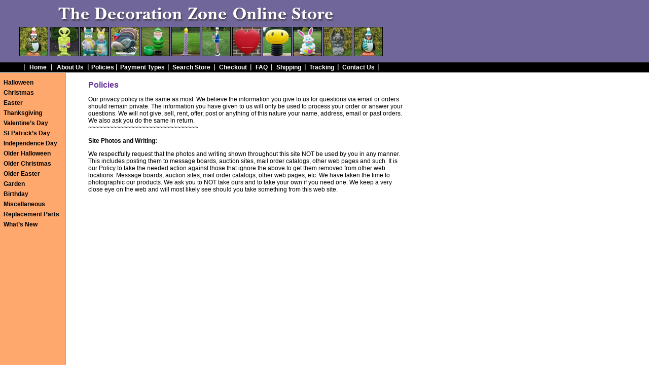

--- FILE ---
content_type: text/html
request_url: http://decorationzone.com/cgi-bin/webc.cgi/policies.html
body_size: 3764
content:
<html>
<head>
<!--     WebC Information 
WEBC_SERIAL = B4MBD3 (Developer)
WEBC_COMPANY = The Decoration Zone
WEBC_VERSION = 5.104 Production ()
WEBC_BUILD = Jun 28 2004 12:58:13
-->
<meta name="GENERATOR" content="ShopZone/WebC 5 by AutomatedShops.com Inc.(C) 2000-2004 WebC technology licensed from iCommerce, Inc. (C) 1997-2001">
<title>The Decoration Zone Online Store - Our Policy</title>
<meta name="description">
<meta name="keywords">
<meta name="robots" content="ALL">
<meta name="distribution" content="Global">
<meta name="rating" content="General">
<meta http-equiv="Content-Type" content="text/html; charset=iso-8859-1">
<META HTTP-EQUIV="imagetoolbar" CONTENT="no">
<meta name="STYLE_SHEET" content="NetObjects">
<link rel="stylesheet" type="text/css" href="/style.css"><style type="text/css"><!--
.navTop{  font-family: Arial, Helvetica, sans-serif;  color: white; font-size: 12px; text-decoration:none}
.navTop:hover{  font-family: Arial, Helvetica, sans-serif;  color: #999999; font-size: 12px;; text-decoration:none}
.navTopOver{  font-family: Arial, Helvetica, sans-serif;  color:#999999; font-size: 12px; text-decoration:none}
.navTopOver:hover{  font-family: Arial, Helvetica, sans-serif;  color: #999999; font-size: 12px;; text-decoration:none}
.leftMenu {  font-family: Arial, Helvetica, sans-serif;  color: black; font-size: 12px; text-decoration:none}
.leftMenu:hover {  font-family: Arial, Helvetica, sans-serif;  color: white; font-size: 12px; text-decoration:none}
.copy {   font-family: Arial, Helvetica, sans-serif; ;font-size: 11px;color:#666699;font-weight:bold}
--></style>
<script language=JavaScript><!--

//Disable right mouse click Script
//By Maximus (maximus@nsimail.com) w/ mods by DynamicDrive
//For full source code, visit http://www.dynamicdrive.com

var message="Copyright: The Decoration Zone";

///////////////////////////////////
function clickIE4(){
if (event.button==2){
alert(message);
return false;
}
}

function clickNS4(e){
if (document.layers||document.getElementById&&!document.all){
if (e.which==2||e.which==3){
alert(message);
return false;
}
}
}

if (document.layers){
document.captureEvents(Event.MOUSEDOWN);
document.onmousedown=clickNS4;
}
else if (document.all&&!document.getElementById){
document.onmousedown=clickIE4;
}

document.oncontextmenu=new Function("alert(message);return false")

// -->
</script>
</head>
<body bgcolor="#FFFFFF" leftmargin="0" topmargin="0" marginwidth="0" marginheight="0">
<table id="Table_01" width="100%" height="143" border="0" cellpadding="0" cellspacing="0">
  <!--DWLayoutTable-->
  <tr> 
    <td colspan="4"> <img src="/images/bg-purple.gif" width="103" height="53" alt=""></td>
    <td colspan="15"> <img src="/images/DecorationZone.gif" width="563" height="53" alt="The Decoration Zone"></td>
    <td colspan="4"> <img src="/images/bg-purple.gif" width="129" height="53" alt=""></td>
    <td width="100%" rowspan="3" background="/images/bg-purple.gif"> <img src="/images/bg-purple.gif" width="5" height="122" alt=""></td>
  </tr>
  <tr> 
    <td width="795" height="58" colspan="23" background="/images/bg-purple.gif" > 
      <div align="center"> 
        <table id="Table_01" width="795" height="58" border="0" cellpadding="0" cellspacing="0">
          <tr> 
            <td> <img src="/images/bg-purple.gif" width="38" height="58" alt=""></td>
            <td> <img src="/images/main01.jpg" width="57" height="58" alt="Christmas"></td>
            <td> <img src="/images/bg-purple.gif" width="3" height="58" alt=""></td>
            <td> <img src="/images/main02.jpg" width="57" height="58" alt="Halloween"></td>
            <td> <img src="/images/bg-purple.gif" width="3" height="58" alt=""></td>
            <td> <img src="/images/main03.jpg" width="57" height="58" alt="Easter"></td>
            <td> <img src="/images/bg-purple.gif" width="3" height="58" alt=""></td>
            <td> <img src="/images/main04.jpg" width="57" height="58" alt="Thanksgiving"></td>
            <td> <img src="/images/bg-purple.gif" width="3" height="58" alt=""></td>
            <td> <img src="/images/main05.jpg" width="57" height="58" alt="St. Patrick's Day"></td>
            <td> <img src="/images/bg-purple.gif" width="3" height="58" alt=""></td>
            <td> <img src="/images/main06.jpg" width="57" height="58" alt="Birthday Party Candles"></td>
            <td> <img src="/images/bg-purple.gif" width="3" height="58" alt=""></td>
            <td> <img src="/images/main07.jpg" width="57" height="58" alt="Independence Day"></td>
            <td> <img src="/images/bg-purple.gif" width="3" height="58" alt=""></td>
            <td> <img src="/images/main08.jpg" width="57" height="58" alt="Valentine's Day"></td>
            <td> <img src="/images/bg-purple.gif" width="3" height="58" alt=""></td>
            <td> <img src="/images/main09.jpg" width="57" height="58" alt="Miscellaneous"></td>
            <td> <img src="/images/bg-purple.gif" width="3" height="58" alt=""></td>
            <td> <img src="/images/main10.jpg" width="57" height="58" alt="Easter"></td>
            <td> <img src="/images/bg-purple.gif" width="3" height="58" alt=""></td>
            <td> <img src="/images/main11.jpg" width="57" height="58" alt="Halloween"></td>
            <td> <img src="/images/bg-purple.gif" width="3" height="58" alt=""></td>
            <td> <img src="/images/main12.jpg" width="57" height="58" alt="Christmas"></td>
            <td> <img src="/images/bg-purple.gif" width="40" height="58" alt=""></td>
          </tr>
        </table>
      </div></td>
  </tr>
  <tr> 
    <td colspan="23"> <img src="/images/bg-purple.gif" width="795" height="11" alt=""></td>
  </tr>
  <tr> 
    <td colspan="23"> <img src="/images/bg-white.gif" width="795" height="1" alt=""></td>
    <td> <img src="/images/bg-white.gif" width="5" height="1" alt=""></td>
  </tr>
  <tr> 
    <td> <img src="/images/bg-black.gif" width="47" height="20" alt=""></td>
    <td> <img src="/images/bar.gif" width="2" height="20" alt=""></td>
    <td class="navTop" height="20" background="/images/bg-black.gif"> <div align="center"><strong><a class="navTop" href="home.html">Home</a></strong></div></td>
    <td> <img src="/images/bar.gif" width="2" height="20" alt=""></td>
    <td class="navTop" height="20" background="/images/bg-black.gif"> <div align="center"><strong><a class="navTop" href="about.html">About 
        Us</a></strong></div></td>
    <td> <img src="/images/bar.gif" width="2" height="20" alt=""></td>
    <td class="navTop" height="20" background="/images/bg-black.gif"> <div align="center"><strong><a class="navTop" href="policies.html">Policies</a></strong></div></td>
    <td> <img src="/images/bar.gif" width="2" height="20" alt=""></td>
    <td class="navTop" height="20" background="/images/bg-black.gif"> <div align="center"><strong><a class="navTop" href="payment.html">Payment 
        Types</a></strong></div></td>
    <td> <img src="/images/bar.gif" width="2" height="20" alt=""></td>
    <td class="navTop" height="20"  background="/images/bg-black.gif"> <div align="center"><strong><a class="navTop" href="st_search.html">Search 
        Store</a></strong></div></td>
    <td> <img src="/images/bar.gif" width="2" height="20" alt=""></td>
    <td class="navTop" height="20"  background="/images/bg-black.gif"> <div align="center"><strong><a class="navTop" href="st_orderview.html">Checkout</a></strong></div></td>
    <td> <img src="/images/bar.gif" width="2" height="20" alt=""></td>
    <td class="navTop" height="20" background="/images/bg-black.gif"> <div align="center"><strong><a class="navTop" href="faq.html">FAQ</a></strong></div></td>
    <td> <img src="/images/bar.gif" width="2" height="20" alt=""></td>
    <td class="navTop" height="20" background="/images/bg-black.gif"> <div align="center"><strong><a class="navTop" href="shipping.html">Shipping</a></strong></div></td>
    <td> <img src="/images/bar.gif" width="2" height="20" alt=""></td>
    <td class="navTop" height="20"  background="/images/bg-black.gif"> <div align="center"><strong><a class="navTop" href="tracking.html">Tracking</a></strong></div></td>
    <td> <img src="/images/bar.gif" width="2" height="20" alt=""></td>
    <td class="navTop" height="20" background="/images/bg-black.gif"> <div align="center"><strong><a class="navTop" href="ContactUs.html">Contact 
        Us</a></strong></div></td>
    <td> <img src="/images/bar.gif" width="2" height="20" alt=""></td>
    <td class="navTop" height="20" background="/images/bg-black.gif"> <img src="/images/bg-black.gif" width="48" height="20" alt=""></td>
    <td background="/images/bg-black.gif"> <img src="/images/bg-black.gif" width="5" height="20" alt=""></td>
  </tr>
  <tr>
    <td height="1"><img src="/images/spacer.gif" alt="" width="47" height="1"></td>
    <td><img src="/images/spacer.gif" alt="" width="2" height="1"></td>
    <td><img src="/images/spacer.gif" alt="" width="52" height="1"></td>
    <td><img src="/images/spacer.gif" alt="" width="2" height="1"></td>
    <td><img src="/images/spacer.gif" alt="" width="70" height="1"></td>
    <td><img src="/images/spacer.gif" alt="" width="2" height="1"></td>
    <td><img src="/images/spacer.gif" alt="" width="54" height="1"></td>
    <td><img src="/images/spacer.gif" alt="" width="2" height="1"></td>
    <td><img src="/images/spacer.gif" alt="" width="100" height="1"></td>
    <td><img src="/images/spacer.gif" alt="" width="2" height="1"></td>
    <td><img src="/images/spacer.gif" alt="" width="89" height="1"></td>
    <td><img src="/images/spacer.gif" alt="" width="2" height="1"></td>
    <td><img src="/images/spacer.gif" alt="" width="70" height="1"></td>
    <td><img src="/images/spacer.gif" alt="" width="2" height="1"></td>
    <td><img src="/images/spacer.gif" alt="" width="39" height="1"></td>
    <td><img src="/images/spacer.gif" alt="" width="2" height="1"></td>
    <td><img src="/images/spacer.gif" alt="" width="64" height="1"></td>
    <td><img src="/images/spacer.gif" alt="" width="2" height="1"></td>
    <td><img src="/images/spacer.gif" alt="" width="63" height="1"></td>
    <td><img src="/images/spacer.gif" alt="" width="2" height="1"></td>
    <td><img src="/images/spacer.gif" alt="" width="77" height="1"></td>
    <td><img src="/images/spacer.gif" alt="" width="2" height="1"></td>
    <td><img src="/images/spacer.gif" alt="" width="48" height="1"></td>
    <td></td>
  </tr>
</table>
<table width="50%" border=0 cellspacing=0 cellpadding=0 id="Table_01" height="100%">
  <!--DWLayoutTable-->
  <tr>
    <td valign="top" width="118" height="303" background="/images/bg-orange.gif"><table width="118" border=0 cellspacing=0 cellpadding=0 height="302" background="/images/bg-orange.gif" id="Table_01">
        <tr>
          <td colspan=2><img src="/images/bg-orange.gif" alt="" width="118" height="9"></td>
        </tr>
        <tr>
          <td rowspan=15><img src="/images/bg-orange.gif" alt="" width="7" height="280"></td>
          <td width="111" height="20" class="leftMenu" background="/images/bg-orange.gif"><strong><a href="st_main.html?p_catid=2&p_func=text_display" class="leftMenu">Halloween</a></strong></td>
        </tr>
        <tr>
          <td width="111" height="20" class="leftMenu" background="/images/bg-orange.gif"><strong><a href="st_main.html?p_catid=1&p_func=text_display" class="leftMenu">Christmas</a></strong></td>
        </tr>
        <tr>
          <td width="111" height="20" class="leftMenu" background="/images/bg-orange.gif"><strong><a href="st_main.html?p_catid=3&p_func=text_display" class="leftMenu">Easter</a></strong></td>
        </tr>
        <tr>
          <td width="111" height="20" class="leftMenu" background="/images/bg-orange.gif"><strong><a href="st_main.html?p_catid=5&p_func=text_display" class="leftMenu">Thanksgiving</a></strong></td>
        </tr>
        <tr>
          <td width="111" height="20" class="leftMenu" background="/images/bg-orange.gif"><strong><a href="st_main.html?p_catid=9&p_func=text_display" class="leftMenu">Valentine&#8217;s Day</a></strong></td>
        </tr>
        <tr>
          <td width="111" height="20" class="leftMenu" background="/images/bg-orange.gif"><strong><a href="st_main.html?p_catid=4&p_func=text_display" class="leftMenu">St Patrick&#8217;s Day</a></strong></td>
        </tr>
        <tr>
          <td width="111" height="20" class="leftMenu" background="/images/bg-orange.gif"><strong><a href="st_main.html?p_catid=10&p_func=text_display" class="leftMenu">Independence Day</a></strong></td>
        </tr>
        <tr>
          <td height="20" background="/images/bg-orange.gif" class="leftMenu"><strong><a href="st_main.html?p_catid=26&p_func=text_display" class="leftMenu">Older Halloween</a></strong></td>
        </tr>
        <tr>
          <td height="20" background="/images/bg-orange.gif" class="leftMenu"><strong><a href="st_main.html?p_catid=25&p_func=text_display" class="leftMenu">Older Christmas</a></strong></td>
        </tr>
        <tr>
          <td height="20" background="/images/bg-orange.gif" class="leftMenu"><strong><a href="st_main.html?p_catid=27&p_func=text_display" class="leftMenu">Older Easter</a></strong></td>
        </tr>
        <tr>
          <td height="20" background="/images/bg-orange.gif" class="leftMenu"><strong><a href="st_main.html?p_catid=19&p_func=text_display" class="leftMenu">Garden</a></strong></td>
        </tr>
        <tr>
          <td width="111" height="20" class="leftMenu" background="/images/bg-orange.gif"><strong><a href="st_main.html?p_catid=6&p_func=text_display" class="leftMenu">Birthday</a></strong></td>
        </tr>
        <tr>
          <td width="111" height="20" class="leftMenu" background="/images/bg-orange.gif"><strong><a href="st_main.html?p_catid=7&p_func=text_display" class="leftMenu">Miscellaneous</a></strong></td>
        </tr>
        <tr>
          <td width="111" height="20" class="leftMenu" background="/images/bg-orange.gif"><strong><a href="st_main.html?p_catid=11&p_func=text_display" class="leftMenu">Replacement Parts</a></strong></td>
        </tr>
        
        
        <tr>
          <td width="111" height="20" class="leftMenu" background="/images/bg-orange.gif"><strong><a href="st_prodnew.html&p_func=text_display" class="leftMenu">What&#8217;s New</a></strong></td>
        </tr>
        <tr>
          <td colspan=2 background="/images/bg-orange.gif"><img src="/images/bg-orange.gif" alt="" width="118" height="14"></td>
        </tr>
    </table></td>
    <td width="7" rowspan="5" valign="top" background="/images/bg-organge-V.gif" > 
      <img src="/images/bg-organge-V.gif" width="7" height="303" alt=""> <img src="/images/spacer.gif" alt="" width="7" height="1"></td>
    <td width="670" rowspan="4" valign="top" class="text"><img src="/images/bg-white.gif" width="670" height="1"> 
      <blockquote> 
        <table width="634" border="0" cellpadding="0">
          <tr> 
            <td width="630" height="332" valign="top" class="text"> 
                            <span class="Heading-Title"><strong>Policies</strong></span>
              <p>Our privacy policy is the same as most. We believe the information 
                you give to us for questions via email or orders should remain 
                private. The information you have given to us will only be used 
                to process your order or answer your questions. We will not give, 
                sell, rent, offer, post or anything of this nature your name, 
                address, email or past orders. We also ask you do the same in 
                return. <br>
                ~~~~~~~~~~~~~~~~~~~~~~~~~~~~~~~ </p>
              <p><strong>Site Photos and Writing:</strong></p>
              <p>We respectfully request that the photos and writing shown throughout 
                this site NOT be used by you in any manner. This includes posting 
                them to message boards, auction sites, mail order catalogs, other 
                web pages and such. It is our Policy to take the needed action 
                against those that ignore the above to get them removed from other 
                web locations. Message boards, auction sites, mail order catalogs, 
                other web pages, etc. We have taken the time to photographic our 
                products. We ask you to NOT take ours and to take your own if 
                you need one. We keep a very close eye on the web and will most 
                likely see should you take something from this web site. <br>
               </p> 
           
              			  
            </td>
          </tr>
        </table>
        
      </blockquote>
      <img src="/images/bg-white.gif" width="1" height="1" alt=""> </td>
    <td width="100%" rowspan="3"> </td>
    <td> <img src="/images/spacer.gif" width="1" height="303" alt=""></td>
  </tr>
  <tr> 
    <td background="/images/bg-orange.gif"><img src="/images/bg-orange.gif" width="2" height="2"> 
    </td>
    <td> <img src="/images/spacer.gif" width="1" height="7" alt=""></td>
  </tr>
  <tr> 
    <td rowspan="3" background="/images/bg-orange.gif"><img src="/images/bg-orange.gif" width="2" height="100%"> 
    </td>
    <td valign="top"> <img src="/images/spacer.gif" width="1" height="30" alt=""></td>
  </tr>
  <tr> 
    <td height="22"></td>
    <td> <img src="/images/spacer.gif" width="1" height="20" alt=""></td>
  </tr>
  <tr> 
    <td height="20" class="copy" ><div align="center"><strong>Copyright &copy; 2003 -
        <script language="JavaScript"> <!--//	



var CalMonths = new Array(13);

		CalMonths[1] = "January";

		CalMonths[2] = "February";

		CalMonths[3] = "March";

		CalMonths[4] = "April";

		CalMonths[5] = "May";

		CalMonths[6] = "June";

		CalMonths[7] = "July";

		CalMonths[8] = "August";

		CalMonths[9] = "September";

		CalMonths[10] = "October";

		CalMonths[11] = "November";

		CalMonths[12] = "December";

var time=new Date();

var month=CalMonths[time.getMonth() + 1];

var date=time.getDate();

var year=time.getYear();

if((year > 0) && (year < 200)) year = 1900 + year;



whatDate = new Date();

var whatDay = new Array("Sunday","Monday","Tuesday","Wednesday","Thursday","Friday","Saturday");

var whatMonth = new Array("January","February","March","April","May","June","July","August","September","October","November","December");



//--></script>
        <script language="JavaScript"> 		<!--//	

			document.write(year);

			//--></script>
        </strong>. The Decoration Zone. All Rights Reserved.<br>
      </div></td>
    <td></td>
    <td><img src="/images/spacer.gif" alt="" width="2" height="1"></td>
  </tr>
  <tr> 
    <td height="1" valign="top" ><img src="/images/bg-black.gif" width="125" height="1" alt=""></td>
    <td height="1"  valign="top" ><img src="/images/bar-bot.gif" width="7" height="1"></td>
    <td height="1"  ><img src="/images/bg-white.gif" width="1" height="1" alt=""></td>
  </tr>
</table>
<script type="text/javascript">
var gaJsHost = (("https:" == document.location.protocol) ? "https://ssl." : "http://www.");
document.write("\<script src='" + gaJsHost + "google-analytics.com/ga.js' type='text/javascript'>\<\/script>" );
</script>
<script type="text/javascript">
var pageTracker = _gat._getTracker("UA-3212997-1");
pageTracker._initData();
pageTracker._trackPageview();
</script>
</body>
</html>

--- FILE ---
content_type: text/css
request_url: http://decorationzone.com/style.css
body_size: 615
content:
.navTop{  font-family: Arial, Helvetica, sans-serif;  color: white; font-size: 12px; text-decoration:none}
.navTop:hover{  font-family: Arial, Helvetica, sans-serif;  color: #999999; font-size: 12px;; text-decoration:none}

.navTopOver{  font-family: Arial, Helvetica, sans-serif;  color:#999999; font-size: 12px; text-decoration:none}
.navTopOver:hover{  font-family: Arial, Helvetica, sans-serif;  color: #999999; font-size: 12px;; text-decoration:none}

.StoreLink{  font-family: Arial, Helvetica, sans-serif;  color:black; font-size: 13px; text-decoration:none}
.StoreLink:hover{  font-family: Arial, Helvetica, sans-serif;  color: black; font-size: 13px; text-decoration:underline}

.product {  font-family: Arial, Helvetica, sans-serif;  color: #330066; font-size: 16px;}

.text {  font-family: Arial, Helvetica, sans-serif;  color: black; font-size: 12px;}
.text-Product {  font-family: Times New Roman, Times, serif;  color: black; font-size: 12px;}
.text-Product-sum {  font-family: Times New Roman, Times, serif;  color: black; font-size: 13px;}
.tableStore {  font-family: Arial, Helvetica, sans-serif;  color: white; font-size: 12px;}
.leftMenu {  font-family: Arial, Helvetica, sans-serif;  color: black; font-size: 12px; text-decoration:none}
.leftMenu:hover {  font-family: Arial, Helvetica, sans-serif;  color: white; font-size: 12px; text-decoration:none}

.date {  font-family: Arial, Helvetica, sans-serif;  color: #E0FFFF; font-size: 10px;}
.Heading-Title {  font-family: Arial, Helvetica, sans-serif;  color: #663399; font-size: 16px;}
.Heading-product {  font-family: Times New Roman, Times, serif;  color: black; font-size: 15px;}
.product-Page {  font-family: Times New Roman, Times, serif;  color: black; font-size: 16px;font-weight:500;letter-spacing:0.1mm}
.Heading-text {  font-family: Arial, Helvetica, sans-serif;  color: #666699; font-size: 16px;}
.Heading-error {  font-family: Arial, Helvetica, sans-serif;  color: #CC6600; font-size: 16px;}

.titles {font-family: Arial, Helvetica, sans-serif;font-size: 15px;font-weight: bolder;color:#660066}
.text-link {font-size: 12px; font-family: Arial, Helvetica, sans-serif;
      color:#993300; text-decoration:underline}
.text-link:hover {font-size: 12px; font-family: Arial, Helvetica, sans-serif;
            color:#993300 ; text-decoration:none }


.nav {font-size: 12px; font-family: Arial, Helvetica, sans-serif;
      color:#FFFFCC; text-decoration:none}
.nav:hover {font-size: 12px; font-family: Arial, Helvetica, sans-serif;
            color:#FFFFFF ; text-decoration:none }
.storeTable {font-family: Arial, Helvetica, sans-serif;font-size: 12px;font-weight: bolder;color:white}

.black_text {  font-family: Verdana, Arial, Helvetica, sans-serif; font-size: 10px}
.ProductColor:link{color:#2a0055;font-size: 12px;}
.ProductColor:hover{color:BLUE;font-size: 12px;}
.ShipCalc {  font-family: Times New Roman, Times, serif;  color: black; font-size: 11px;}
a.ShipCalc:link, a.ShipCalc:active {
	text-decoration: none;
	color: #800000;
}
a.ShipCalc:hover {
	text-decoration: underline;
	color: #0000CD;
}



